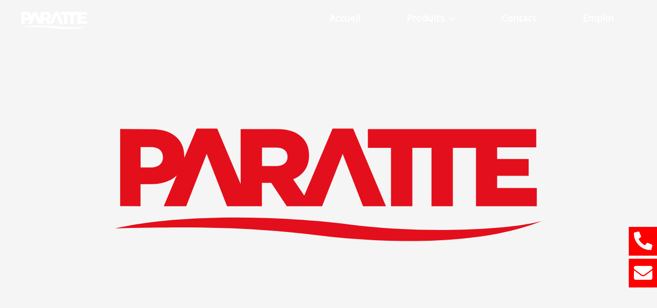

--- FILE ---
content_type: text/css
request_url: https://storeparatte.ch/wp-content/uploads/elementor/css/post-33.css?ver=1763494903
body_size: 1687
content:
.elementor-33 .elementor-element.elementor-element-b6abb19{transition:background 0.3s, border 0.3s, border-radius 0.3s, box-shadow 0.3s;padding:0px 0px 0px 0px;}.elementor-33 .elementor-element.elementor-element-b6abb19 > .elementor-background-overlay{transition:background 0.3s, border-radius 0.3s, opacity 0.3s;}.elementor-33 .elementor-element.elementor-element-86bad30 > .elementor-element-populated{margin:0px 0px 0px 0px;--e-column-margin-right:0px;--e-column-margin-left:0px;padding:0px 0px 0px 0px;}.elementor-widget-image .widget-image-caption{color:var( --e-global-color-text );font-family:var( --e-global-typography-text-font-family ), Sans-serif;font-weight:var( --e-global-typography-text-font-weight );}.elementor-33 .elementor-element.elementor-element-e6d50d6 img{width:65vw;height:240px;}.elementor-33 .elementor-element.elementor-element-fcb1b81{margin-top:70px;margin-bottom:40px;}.elementor-widget-heading .elementor-heading-title{font-family:var( --e-global-typography-primary-font-family ), Sans-serif;font-weight:var( --e-global-typography-primary-font-weight );color:var( --e-global-color-primary );}.elementor-33 .elementor-element.elementor-element-d8c2041 .elementor-heading-title{color:#000000;}.elementor-widget-divider{--divider-color:var( --e-global-color-secondary );}.elementor-widget-divider .elementor-divider__text{color:var( --e-global-color-secondary );font-family:var( --e-global-typography-secondary-font-family ), Sans-serif;font-weight:var( --e-global-typography-secondary-font-weight );}.elementor-widget-divider.elementor-view-stacked .elementor-icon{background-color:var( --e-global-color-secondary );}.elementor-widget-divider.elementor-view-framed .elementor-icon, .elementor-widget-divider.elementor-view-default .elementor-icon{color:var( --e-global-color-secondary );border-color:var( --e-global-color-secondary );}.elementor-widget-divider.elementor-view-framed .elementor-icon, .elementor-widget-divider.elementor-view-default .elementor-icon svg{fill:var( --e-global-color-secondary );}.elementor-33 .elementor-element.elementor-element-2cf214c{--divider-border-style:solid;--divider-color:#FF0000;--divider-border-width:2.5px;}.elementor-33 .elementor-element.elementor-element-2cf214c > .elementor-widget-container{margin:-27px 0px 0px 0px;}.elementor-33 .elementor-element.elementor-element-2cf214c .elementor-divider-separator{width:5%;}.elementor-33 .elementor-element.elementor-element-2cf214c .elementor-divider{padding-block-start:15px;padding-block-end:15px;}.elementor-widget-text-editor{font-family:var( --e-global-typography-text-font-family ), Sans-serif;font-weight:var( --e-global-typography-text-font-weight );color:var( --e-global-color-text );}.elementor-widget-text-editor.elementor-drop-cap-view-stacked .elementor-drop-cap{background-color:var( --e-global-color-primary );}.elementor-widget-text-editor.elementor-drop-cap-view-framed .elementor-drop-cap, .elementor-widget-text-editor.elementor-drop-cap-view-default .elementor-drop-cap{color:var( --e-global-color-primary );border-color:var( --e-global-color-primary );}.elementor-33 .elementor-element.elementor-element-af0f267 > .elementor-widget-container{margin:0px 0px -20px 0px;}.elementor-33 .elementor-element.elementor-element-308cf2f > .elementor-widget-container{margin:15px 0px 0px 0px;padding:20px 0px 0px 0px;border-style:solid;border-width:0px 0px 0px 0px;border-color:#FF0000;border-radius:10px 10px 10px 10px;}.elementor-33 .elementor-element.elementor-element-308cf2f{text-align:center;}.elementor-33 .elementor-element.elementor-element-404bff1 img{width:40%;}.elementor-33 .elementor-element.elementor-element-a388aef img{width:40%;}.elementor-33 .elementor-element.elementor-element-b2b1731 > .elementor-widget-container{margin:15px 0px 0px 0px;padding:20px 0px 0px 0px;border-style:solid;border-width:0px 0px 0px 0px;border-color:#FF0000;border-radius:10px 10px 10px 10px;}.elementor-33 .elementor-element.elementor-element-b2b1731{text-align:center;}.elementor-widget-button .elementor-button{background-color:var( --e-global-color-accent );font-family:var( --e-global-typography-accent-font-family ), Sans-serif;font-weight:var( --e-global-typography-accent-font-weight );}.elementor-33 .elementor-element.elementor-element-bf60e6f .elementor-button{background-color:#FFFFFF;fill:#FF0000;color:#FF0000;border-style:solid;}.elementor-33 .elementor-element.elementor-element-bf60e6f .elementor-button:hover, .elementor-33 .elementor-element.elementor-element-bf60e6f .elementor-button:focus{background-color:#FF0000;color:#FFFFFF;}.elementor-33 .elementor-element.elementor-element-bf60e6f > .elementor-widget-container{margin:12px 12px 12px 12px;}.elementor-33 .elementor-element.elementor-element-bf60e6f .elementor-button-content-wrapper{flex-direction:row;}.elementor-33 .elementor-element.elementor-element-bf60e6f .elementor-button .elementor-button-content-wrapper{gap:11px;}.elementor-33 .elementor-element.elementor-element-bf60e6f .elementor-button:hover svg, .elementor-33 .elementor-element.elementor-element-bf60e6f .elementor-button:focus svg{fill:#FFFFFF;}.elementor-33 .elementor-element.elementor-element-517cbea .elementor-heading-title{color:#1A1A1A;}.elementor-33 .elementor-element.elementor-element-2743eca{--divider-border-style:solid;--divider-color:#FF0000;--divider-border-width:2.5px;}.elementor-33 .elementor-element.elementor-element-2743eca > .elementor-widget-container{margin:-27px 0px 0px 0px;}.elementor-33 .elementor-element.elementor-element-2743eca .elementor-divider-separator{width:5%;}.elementor-33 .elementor-element.elementor-element-2743eca .elementor-divider{padding-block-start:15px;padding-block-end:15px;}.elementor-33 .elementor-element.elementor-element-92e36f7{margin-top:10px;margin-bottom:0px;}.elementor-widget-call-to-action .elementor-cta__title{font-family:var( --e-global-typography-primary-font-family ), Sans-serif;font-weight:var( --e-global-typography-primary-font-weight );}.elementor-widget-call-to-action .elementor-cta__description{font-family:var( --e-global-typography-text-font-family ), Sans-serif;font-weight:var( --e-global-typography-text-font-weight );}.elementor-widget-call-to-action .elementor-cta__button{font-family:var( --e-global-typography-accent-font-family ), Sans-serif;font-weight:var( --e-global-typography-accent-font-weight );}.elementor-widget-call-to-action .elementor-ribbon-inner{background-color:var( --e-global-color-accent );font-family:var( --e-global-typography-accent-font-family ), Sans-serif;font-weight:var( --e-global-typography-accent-font-weight );}.elementor-33 .elementor-element.elementor-element-ec6890c .elementor-cta__content-item{transition-duration:1000ms;}.elementor-33 .elementor-element.elementor-element-ec6890c.elementor-cta--sequenced-animation .elementor-cta__content-item:nth-child(2){transition-delay:calc( 1000ms / 3 );}.elementor-33 .elementor-element.elementor-element-ec6890c.elementor-cta--sequenced-animation .elementor-cta__content-item:nth-child(3){transition-delay:calc( ( 1000ms / 3 ) * 2 );}.elementor-33 .elementor-element.elementor-element-ec6890c.elementor-cta--sequenced-animation .elementor-cta__content-item:nth-child(4){transition-delay:calc( ( 1000ms / 3 ) * 3 );}.elementor-33 .elementor-element.elementor-element-ec6890c .elementor-cta .elementor-cta__bg, .elementor-33 .elementor-element.elementor-element-ec6890c .elementor-cta .elementor-cta__bg-overlay{transition-duration:1500ms;}.elementor-33 .elementor-element.elementor-element-ec6890c .elementor-cta__content{text-align:center;}.elementor-33 .elementor-element.elementor-element-ec6890c .elementor-cta__button{font-family:"Roboto", Sans-serif;font-size:25px;font-weight:800;line-height:29px;letter-spacing:0.9px;background-color:#41414152;}.elementor-33 .elementor-element.elementor-element-c3ae8bd .elementor-cta__content-item{transition-duration:1000ms;}.elementor-33 .elementor-element.elementor-element-c3ae8bd.elementor-cta--sequenced-animation .elementor-cta__content-item:nth-child(2){transition-delay:calc( 1000ms / 3 );}.elementor-33 .elementor-element.elementor-element-c3ae8bd.elementor-cta--sequenced-animation .elementor-cta__content-item:nth-child(3){transition-delay:calc( ( 1000ms / 3 ) * 2 );}.elementor-33 .elementor-element.elementor-element-c3ae8bd.elementor-cta--sequenced-animation .elementor-cta__content-item:nth-child(4){transition-delay:calc( ( 1000ms / 3 ) * 3 );}.elementor-33 .elementor-element.elementor-element-c3ae8bd .elementor-cta .elementor-cta__bg, .elementor-33 .elementor-element.elementor-element-c3ae8bd .elementor-cta .elementor-cta__bg-overlay{transition-duration:1500ms;}.elementor-33 .elementor-element.elementor-element-c3ae8bd .elementor-cta__content{text-align:center;}.elementor-33 .elementor-element.elementor-element-c3ae8bd .elementor-cta__button{font-family:"Roboto", Sans-serif;font-size:25px;font-weight:800;line-height:29px;letter-spacing:0.9px;background-color:#41414152;}.elementor-33 .elementor-element.elementor-element-d4b3395 .elementor-cta__content-item{transition-duration:1000ms;}.elementor-33 .elementor-element.elementor-element-d4b3395.elementor-cta--sequenced-animation .elementor-cta__content-item:nth-child(2){transition-delay:calc( 1000ms / 3 );}.elementor-33 .elementor-element.elementor-element-d4b3395.elementor-cta--sequenced-animation .elementor-cta__content-item:nth-child(3){transition-delay:calc( ( 1000ms / 3 ) * 2 );}.elementor-33 .elementor-element.elementor-element-d4b3395.elementor-cta--sequenced-animation .elementor-cta__content-item:nth-child(4){transition-delay:calc( ( 1000ms / 3 ) * 3 );}.elementor-33 .elementor-element.elementor-element-d4b3395 .elementor-cta .elementor-cta__bg, .elementor-33 .elementor-element.elementor-element-d4b3395 .elementor-cta .elementor-cta__bg-overlay{transition-duration:1500ms;}.elementor-33 .elementor-element.elementor-element-d4b3395 .elementor-cta__content{text-align:center;}.elementor-33 .elementor-element.elementor-element-d4b3395 .elementor-cta__button{font-family:"Roboto", Sans-serif;font-size:25px;font-weight:800;line-height:29px;letter-spacing:0.9px;background-color:#41414152;}.elementor-33 .elementor-element.elementor-element-f88f408{margin-top:10px;margin-bottom:70px;}.elementor-33 .elementor-element.elementor-element-16b2a06 .elementor-cta__content-item{transition-duration:1000ms;}.elementor-33 .elementor-element.elementor-element-16b2a06.elementor-cta--sequenced-animation .elementor-cta__content-item:nth-child(2){transition-delay:calc( 1000ms / 3 );}.elementor-33 .elementor-element.elementor-element-16b2a06.elementor-cta--sequenced-animation .elementor-cta__content-item:nth-child(3){transition-delay:calc( ( 1000ms / 3 ) * 2 );}.elementor-33 .elementor-element.elementor-element-16b2a06.elementor-cta--sequenced-animation .elementor-cta__content-item:nth-child(4){transition-delay:calc( ( 1000ms / 3 ) * 3 );}.elementor-33 .elementor-element.elementor-element-16b2a06 .elementor-cta .elementor-cta__bg, .elementor-33 .elementor-element.elementor-element-16b2a06 .elementor-cta .elementor-cta__bg-overlay{transition-duration:1500ms;}.elementor-33 .elementor-element.elementor-element-16b2a06 .elementor-cta__content{text-align:center;padding:20px 20px 20px 20px;}.elementor-33 .elementor-element.elementor-element-16b2a06 .elementor-cta__button{font-family:"Roboto", Sans-serif;font-size:25px;font-weight:800;line-height:29px;letter-spacing:0.9px;background-color:#41414152;}.elementor-33 .elementor-element.elementor-element-d8ef1e5 .elementor-cta__content-item{transition-duration:1000ms;}.elementor-33 .elementor-element.elementor-element-d8ef1e5.elementor-cta--sequenced-animation .elementor-cta__content-item:nth-child(2){transition-delay:calc( 1000ms / 3 );}.elementor-33 .elementor-element.elementor-element-d8ef1e5.elementor-cta--sequenced-animation .elementor-cta__content-item:nth-child(3){transition-delay:calc( ( 1000ms / 3 ) * 2 );}.elementor-33 .elementor-element.elementor-element-d8ef1e5.elementor-cta--sequenced-animation .elementor-cta__content-item:nth-child(4){transition-delay:calc( ( 1000ms / 3 ) * 3 );}.elementor-33 .elementor-element.elementor-element-d8ef1e5 .elementor-cta .elementor-cta__bg, .elementor-33 .elementor-element.elementor-element-d8ef1e5 .elementor-cta .elementor-cta__bg-overlay{transition-duration:1500ms;}.elementor-33 .elementor-element.elementor-element-d8ef1e5 .elementor-cta__content{text-align:center;}.elementor-33 .elementor-element.elementor-element-d8ef1e5 .elementor-cta__button{font-family:"Roboto", Sans-serif;font-size:25px;font-weight:800;line-height:29px;letter-spacing:0.9px;background-color:#41414152;}.elementor-33 .elementor-element.elementor-element-53f7f70 .elementor-cta__content-item{transition-duration:1000ms;}.elementor-33 .elementor-element.elementor-element-53f7f70.elementor-cta--sequenced-animation .elementor-cta__content-item:nth-child(2){transition-delay:calc( 1000ms / 3 );}.elementor-33 .elementor-element.elementor-element-53f7f70.elementor-cta--sequenced-animation .elementor-cta__content-item:nth-child(3){transition-delay:calc( ( 1000ms / 3 ) * 2 );}.elementor-33 .elementor-element.elementor-element-53f7f70.elementor-cta--sequenced-animation .elementor-cta__content-item:nth-child(4){transition-delay:calc( ( 1000ms / 3 ) * 3 );}.elementor-33 .elementor-element.elementor-element-53f7f70 .elementor-cta .elementor-cta__bg, .elementor-33 .elementor-element.elementor-element-53f7f70 .elementor-cta .elementor-cta__bg-overlay{transition-duration:1500ms;}.elementor-33 .elementor-element.elementor-element-53f7f70 .elementor-cta__content{text-align:center;}.elementor-33 .elementor-element.elementor-element-53f7f70 .elementor-cta__button{font-family:"Roboto", Sans-serif;font-size:25px;font-weight:800;line-height:29px;letter-spacing:0.9px;background-color:#41414152;}.elementor-33 .elementor-element.elementor-element-7bede05{margin-top:10px;margin-bottom:70px;}.elementor-33 .elementor-element.elementor-element-8a08e4b .elementor-cta__content-item{transition-duration:1000ms;}.elementor-33 .elementor-element.elementor-element-8a08e4b.elementor-cta--sequenced-animation .elementor-cta__content-item:nth-child(2){transition-delay:calc( 1000ms / 3 );}.elementor-33 .elementor-element.elementor-element-8a08e4b.elementor-cta--sequenced-animation .elementor-cta__content-item:nth-child(3){transition-delay:calc( ( 1000ms / 3 ) * 2 );}.elementor-33 .elementor-element.elementor-element-8a08e4b.elementor-cta--sequenced-animation .elementor-cta__content-item:nth-child(4){transition-delay:calc( ( 1000ms / 3 ) * 3 );}.elementor-33 .elementor-element.elementor-element-8a08e4b .elementor-cta .elementor-cta__bg, .elementor-33 .elementor-element.elementor-element-8a08e4b .elementor-cta .elementor-cta__bg-overlay{transition-duration:1500ms;}.elementor-33 .elementor-element.elementor-element-8a08e4b .elementor-cta__content{text-align:center;}.elementor-33 .elementor-element.elementor-element-8a08e4b .elementor-cta__button{font-family:"Roboto", Sans-serif;font-size:25px;font-weight:800;line-height:29px;letter-spacing:0.9px;background-color:#41414152;}.elementor-33 .elementor-element.elementor-element-81d83f4 .elementor-cta__content-item{transition-duration:1000ms;}.elementor-33 .elementor-element.elementor-element-81d83f4.elementor-cta--sequenced-animation .elementor-cta__content-item:nth-child(2){transition-delay:calc( 1000ms / 3 );}.elementor-33 .elementor-element.elementor-element-81d83f4.elementor-cta--sequenced-animation .elementor-cta__content-item:nth-child(3){transition-delay:calc( ( 1000ms / 3 ) * 2 );}.elementor-33 .elementor-element.elementor-element-81d83f4.elementor-cta--sequenced-animation .elementor-cta__content-item:nth-child(4){transition-delay:calc( ( 1000ms / 3 ) * 3 );}.elementor-33 .elementor-element.elementor-element-81d83f4 .elementor-cta .elementor-cta__bg, .elementor-33 .elementor-element.elementor-element-81d83f4 .elementor-cta .elementor-cta__bg-overlay{transition-duration:1500ms;}.elementor-33 .elementor-element.elementor-element-81d83f4 .elementor-cta__content{text-align:center;}.elementor-33 .elementor-element.elementor-element-81d83f4 .elementor-cta__button{font-family:"Roboto", Sans-serif;font-size:25px;font-weight:800;line-height:29px;letter-spacing:0.9px;background-color:#41414152;}.elementor-33 .elementor-element.elementor-element-b9ac0f5 .elementor-cta__content-item{transition-duration:1000ms;}.elementor-33 .elementor-element.elementor-element-b9ac0f5.elementor-cta--sequenced-animation .elementor-cta__content-item:nth-child(2){transition-delay:calc( 1000ms / 3 );}.elementor-33 .elementor-element.elementor-element-b9ac0f5.elementor-cta--sequenced-animation .elementor-cta__content-item:nth-child(3){transition-delay:calc( ( 1000ms / 3 ) * 2 );}.elementor-33 .elementor-element.elementor-element-b9ac0f5.elementor-cta--sequenced-animation .elementor-cta__content-item:nth-child(4){transition-delay:calc( ( 1000ms / 3 ) * 3 );}.elementor-33 .elementor-element.elementor-element-b9ac0f5 .elementor-cta .elementor-cta__bg, .elementor-33 .elementor-element.elementor-element-b9ac0f5 .elementor-cta .elementor-cta__bg-overlay{transition-duration:1500ms;}.elementor-33 .elementor-element.elementor-element-b9ac0f5 .elementor-cta__content{text-align:center;}.elementor-33 .elementor-element.elementor-element-b9ac0f5 .elementor-cta__button{font-family:"Roboto", Sans-serif;font-size:25px;font-weight:800;line-height:29px;letter-spacing:0.9px;background-color:#41414152;}:root{--page-title-display:none;}@media(min-width:768px){.elementor-33 .elementor-element.elementor-element-509f93f{width:50%;}.elementor-33 .elementor-element.elementor-element-04447d0{width:50%;}}@media(max-width:767px){.elementor-33 .elementor-element.elementor-element-e6d50d6{text-align:center;}.elementor-33 .elementor-element.elementor-element-e6d50d6 img{width:52%;height:75vh;}.elementor-33 .elementor-element.elementor-element-fcb1b81{padding:0px 10px 0px 10px;}.elementor-33 .elementor-element.elementor-element-2cf214c .elementor-divider-separator{width:10%;}.elementor-33 .elementor-element.elementor-element-767ca91{padding:0px 10px 0px 10px;}.elementor-33 .elementor-element.elementor-element-2743eca .elementor-divider-separator{width:10%;}.elementor-33 .elementor-element.elementor-element-92e36f7{padding:0px 10px 0px 10px;}.elementor-33 .elementor-element.elementor-element-f88f408{padding:0px 10px 0px 10px;}.elementor-33 .elementor-element.elementor-element-7bede05{padding:0px 10px 0px 10px;}}/* Start custom CSS for text-editor, class: .elementor-element-308cf2f */.elementor-33 .elementor-element.elementor-element-308cf2f h3{
    color: #FF0000;
}
.elementor-33 .elementor-element.elementor-element-308cf2f h5{
    line-height: 35px;
}/* End custom CSS */
/* Start custom CSS for text-editor, class: .elementor-element-b2b1731 */.elementor-33 .elementor-element.elementor-element-b2b1731 h3{
    color: #FF0000;
}
.elementor-33 .elementor-element.elementor-element-b2b1731 h5{
    line-height: 35px;
}/* End custom CSS */
/* Start custom CSS for button, class: .elementor-element-bf60e6f */.elementor-33 .elementor-element.elementor-element-bf60e6f{
 
}/* End custom CSS */

--- FILE ---
content_type: text/css
request_url: https://storeparatte.ch/wp-content/uploads/elementor/css/post-976.css?ver=1763494903
body_size: 936
content:
.elementor-976 .elementor-element.elementor-element-eac8a8d > .elementor-container{max-width:1114px;}.elementor-976 .elementor-element.elementor-element-eac8a8d{padding:0px 0px 0px 0px;}.elementor-976 .elementor-element.elementor-element-b974d80 > .elementor-element-populated{padding:0px 0px 0px 0px;}.elementor-widget-icon-box.elementor-view-stacked .elementor-icon{background-color:var( --e-global-color-primary );}.elementor-widget-icon-box.elementor-view-framed .elementor-icon, .elementor-widget-icon-box.elementor-view-default .elementor-icon{fill:var( --e-global-color-primary );color:var( --e-global-color-primary );border-color:var( --e-global-color-primary );}.elementor-widget-icon-box .elementor-icon-box-title, .elementor-widget-icon-box .elementor-icon-box-title a{font-family:var( --e-global-typography-primary-font-family ), Sans-serif;font-weight:var( --e-global-typography-primary-font-weight );}.elementor-widget-icon-box .elementor-icon-box-title{color:var( --e-global-color-primary );}.elementor-widget-icon-box:has(:hover) .elementor-icon-box-title,
					 .elementor-widget-icon-box:has(:focus) .elementor-icon-box-title{color:var( --e-global-color-primary );}.elementor-widget-icon-box .elementor-icon-box-description{font-family:var( --e-global-typography-text-font-family ), Sans-serif;font-weight:var( --e-global-typography-text-font-weight );color:var( --e-global-color-text );}.elementor-976 .elementor-element.elementor-element-9be0fd9 > .elementor-widget-container{background-color:#FF0000;padding:10px 10px 10px 10px;}.elementor-976 .elementor-element.elementor-element-9be0fd9:hover .elementor-widget-container{background-color:#D12222;}.elementor-976 .elementor-element.elementor-element-9be0fd9 .elementor-icon-box-wrapper{align-items:end;}.elementor-976 .elementor-element.elementor-element-9be0fd9{--icon-box-icon-margin:15px;}.elementor-976 .elementor-element.elementor-element-9be0fd9.elementor-view-stacked .elementor-icon{background-color:#FFFFFF;}.elementor-976 .elementor-element.elementor-element-9be0fd9.elementor-view-framed .elementor-icon, .elementor-976 .elementor-element.elementor-element-9be0fd9.elementor-view-default .elementor-icon{fill:#FFFFFF;color:#FFFFFF;border-color:#FFFFFF;}.elementor-976 .elementor-element.elementor-element-9be0fd9 .elementor-icon{font-size:36px;}.elementor-976 .elementor-element.elementor-element-9be0fd9 .elementor-icon-box-title, .elementor-976 .elementor-element.elementor-element-9be0fd9 .elementor-icon-box-title a{font-family:"Roboto", Sans-serif;font-size:22px;font-weight:600;text-decoration:none;line-height:3px;}.elementor-976 .elementor-element.elementor-element-9be0fd9 .elementor-icon-box-title{color:#FFFFFF;}.elementor-976 .elementor-element.elementor-element-63413a4 > .elementor-container{max-width:1114px;}.elementor-976 .elementor-element.elementor-element-63413a4{padding:0px 0px 0px 0px;}.elementor-976 .elementor-element.elementor-element-e9e2b79 > .elementor-element-populated{padding:0px 0px 0px 0px;}.elementor-976 .elementor-element.elementor-element-9c5e702 > .elementor-widget-container{background-color:#FF0000;padding:10px 10px 10px 10px;}.elementor-976 .elementor-element.elementor-element-9c5e702:hover .elementor-widget-container{background-color:#D12222;}.elementor-976 .elementor-element.elementor-element-9c5e702 .elementor-icon-box-wrapper{align-items:end;}.elementor-976 .elementor-element.elementor-element-9c5e702{--icon-box-icon-margin:15px;}.elementor-976 .elementor-element.elementor-element-9c5e702.elementor-view-stacked .elementor-icon{background-color:#FFFFFF;}.elementor-976 .elementor-element.elementor-element-9c5e702.elementor-view-framed .elementor-icon, .elementor-976 .elementor-element.elementor-element-9c5e702.elementor-view-default .elementor-icon{fill:#FFFFFF;color:#FFFFFF;border-color:#FFFFFF;}.elementor-976 .elementor-element.elementor-element-9c5e702 .elementor-icon{font-size:36px;}.elementor-976 .elementor-element.elementor-element-9c5e702 .elementor-icon-box-title, .elementor-976 .elementor-element.elementor-element-9c5e702 .elementor-icon-box-title a{font-family:"Roboto", Sans-serif;font-size:19px;font-weight:600;text-decoration:none;line-height:1px;}.elementor-976 .elementor-element.elementor-element-9c5e702 .elementor-icon-box-title{color:#FFFFFF;}/* Start custom CSS for section, class: .elementor-element-eac8a8d */.elementor-976 .elementor-element.elementor-element-eac8a8d{
    position: fixed;
    top: calc(70% - 62px);
    right: -165px;
    width:220px;
    z-index: 99999;
    transition: right 0.5s ease-in-out;

}
.elementor-976 .elementor-element.elementor-element-eac8a8d:hover{
    right:0px;
    transition: right 0.5s ease-in-out;
    cursor: pointer;
}
.elementor-976 .elementor-element.elementor-element-eac8a8d h3{
    margin-bottom: 17px;
}
.elementor-widget-icon-box.elementor-vertical-align-bottom .elementor-icon-box-wrapper {
    -webkit-box-align: end !important;
    -ms-flex-align: end !important;
    align-items: flex-end !important;
}
.elementor-widget-icon-box.elementor-position-left .elementor-icon-box-wrapper, .elementor-widget-icon-box.elementor-position-right .elementor-icon-box-wrapper {
    display: -webkit-box !important;
    display: -ms-flexbox !important;
    display: flex !important;
}
.elementor-widget-icon-box.elementor-position-left .elementor-icon-box-wrapper {
    text-align: left;
    -webkit-box-orient: horizontal !important;
    -webkit-box-direction: normal !important;
    -ms-flex-direction: row !important;
    flex-direction: row !important;
}
.elementor-widget-icon-box.elementor-position-left .elementor-icon-box-icon, .elementor-widget-icon-box.elementor-position-right .elementor-icon-box-icon {
    display: -webkit-inline-box !important;
    display: -ms-inline-flexbox !important;
    display: inline-flex !important;
    -webkit-box-flex: 0 !important;
    -ms-flex: 0 0 auto !important;
    flex: 0 0 auto !important;
}
.elementor-widget-icon-box.elementor-position-left .elementor-icon-box-wrapper {
    text-align: left;
    -webkit-box-orient: horizontal !important;
    -webkit-box-direction: normal !important;
    -ms-flex-direction: row !important;
    flex-direction: row !important;
}
.elementor-976 .elementor-element.elementor-element-eac8a8d .elementor-icon-box-icon {
    margin-right: 15px !important;
}
.elementor-976 .elementor-element.elementor-element-eac8a8d .elementor-icon-box-icon {
    margin-bottom: 0 !important;
}/* End custom CSS */
/* Start custom CSS for section, class: .elementor-element-63413a4 */.elementor-976 .elementor-element.elementor-element-63413a4{
    position: fixed;
    top: 70%;
    right: -165px;
    width:220px;
    z-index: 99999;
    transition: right 0.5s ease-in-out;

}
.elementor-976 .elementor-element.elementor-element-63413a4:hover{
    right:0px;
    transition: right 0.5s ease-in-out;
    cursor: pointer;
}
.elementor-976 .elementor-element.elementor-element-63413a4 h3{
    margin-bottom: 17px;
}
.elementor-widget-icon-box.elementor-vertical-align-bottom .elementor-icon-box-wrapper {
    -webkit-box-align: end !important;
    -ms-flex-align: end !important;
    align-items: flex-end !important;
}
.elementor-widget-icon-box.elementor-position-left .elementor-icon-box-wrapper, .elementor-widget-icon-box.elementor-position-right .elementor-icon-box-wrapper {
    display: -webkit-box !important;
    display: -ms-flexbox !important;
    display: flex !important;
}
.elementor-widget-icon-box.elementor-position-left .elementor-icon-box-wrapper {
    text-align: left;
    -webkit-box-orient: horizontal !important;
    -webkit-box-direction: normal !important;
    -ms-flex-direction: row !important;
    flex-direction: row !important;
}
.elementor-widget-icon-box.elementor-position-left .elementor-icon-box-icon, .elementor-widget-icon-box.elementor-position-right .elementor-icon-box-icon {
    display: -webkit-inline-box !important;
    display: -ms-inline-flexbox !important;
    display: inline-flex !important;
    -webkit-box-flex: 0 !important;
    -ms-flex: 0 0 auto !important;
    flex: 0 0 auto !important;
}
.elementor-widget-icon-box.elementor-position-left .elementor-icon-box-wrapper {
    text-align: left;
    -webkit-box-orient: horizontal !important;
    -webkit-box-direction: normal !important;
    -ms-flex-direction: row !important;
    flex-direction: row !important;
}
.elementor-976 .elementor-element.elementor-element-63413a4 .elementor-icon-box-icon {
    margin-right: 15px !important;
}
.elementor-976 .elementor-element.elementor-element-63413a4 .elementor-icon-box-icon {
    margin-bottom: 0 !important;
}/* End custom CSS */

--- FILE ---
content_type: image/svg+xml
request_url: https://storeparatte.ch/wp-content/uploads/2021/09/Logo-Paratte_Blanc-1.svg
body_size: 1270
content:
<?xml version="1.0" encoding="utf-8"?>
<!-- Generator: Adobe Illustrator 25.4.1, SVG Export Plug-In . SVG Version: 6.00 Build 0)  -->
<svg version="1.1" id="Calque_1" xmlns="http://www.w3.org/2000/svg" xmlns:xlink="http://www.w3.org/1999/xlink" x="0px" y="0px"
	 viewBox="0 0 524.4 138.1" style="enable-background:new 0 0 524.4 138.1;" xml:space="preserve">
<style type="text/css">
	.st0{fill:#FFFFFF;}
</style>
<path class="st0" d="M267.2,0l-34.8,82.2l-13.6-19.9c11.8-5,19.5-14.6,19.5-29.1V33c0-9.3-2.8-16.6-8.4-22
	c-6.4-6.5-16.4-10.3-30.8-10.3h-44.8v67.4l-28.8-68h-25.3L85.1,35.9c0-0.5,0-1.1,0-1.7V34c0-21-15.4-33.3-39.4-33.3L6.4,0.5v94.7
	l25,0.2V68.3h13c13.1,0,24.2-3.6,31.5-10.7l-16,37.7h27.6l25.2-64.2l25,64.2h42.8V66.7h11.5L211,95.3h43.4l25.3-64.2l25,64.2h28.1
	L292.5,0H267.2z M58.9,35.4c0,7.4-5.7,12.3-15,12.3H31.5v-25h12.3c9.5,0,15.1,4.3,15.1,12.4V35.4z M211.9,34.9
	c0,6.9-5.1,11.2-14.1,11.2h-17.3V23.4h17.2c8.8,0,14.2,3.8,14.2,11.2L211.9,34.9z"/>
<polygon class="st0" points="469.3,73 469.3,58 508,58 508,37.3 469.3,37.3 469.3,23 517.3,23 517.3,0.7 310.5,0.7 310.5,23.7 
	339,23.7 339,95.3 365.2,95.3 365.2,23.7 388.7,23.7 388.7,95.3 414.9,95.3 414.9,23.7 443.3,23.7 443.3,95.3 518,95.3 518,73 "/>
<path class="st0" d="M0,122.6c85.1-19.4,212.3-14.6,286.1-5.1c98.5,12.7,204.1,5.9,238.3-4.2c-88.3,35.9-224.7,23.9-271.8,18.1
	C165.9,120.9,99.6,120.1,0,122.6z"/>
</svg>


--- FILE ---
content_type: image/svg+xml
request_url: https://storeparatte.ch/wp-content/uploads/2021/09/Logo-Paratte-2017.svg
body_size: 1217
content:
<svg id="Calque_1" data-name="Calque 1" xmlns="http://www.w3.org/2000/svg" viewBox="0 0 524.41 138.11"><path d="M438.56,176.78,403.81,259,390.2,239.12c11.77-5,19.48-14.6,19.48-29.07v-.27c0-9.33-2.84-16.64-8.39-22-6.35-6.49-16.36-10.28-30.83-10.28H325.7v67.36l-28.76-68H271.66l-15.17,35.87c0-.54,0-1.09,0-1.66v-.27c0-21-15.41-33.26-39.35-33.26l-39.38-.23v94.66l25,.23V245.07h13c13.08,0,24.19-3.64,31.49-10.7l-16,37.75h27.58l25.16-64.24,25,64.24h42.83V243.45h11.49l19.07,28.67h43.35L451,207.88l25,64.24h28.13l-40.3-95.34ZM230.3,212.21c0,7.44-5.68,12.31-15,12.31H202.85v-25h12.3c9.47,0,15.15,4.33,15.15,12.44Zm153-.54c0,6.9-5.14,11.22-14.07,11.22h-17.3V200.18h17.17c8.79,0,14.2,3.78,14.2,11.22Z" transform="translate(-171.38 -176.78)" style="fill:#e30613"/><polygon points="469.28 73.02 469.28 58.01 507.99 58.01 507.99 37.32 469.28 37.32 469.28 22.99 517.32 22.99 517.32 0.68 310.55 0.68 310.55 23.66 338.95 23.66 338.95 95.33 365.18 95.33 365.18 23.66 388.69 23.66 388.69 95.33 414.92 95.33 414.92 23.66 443.32 23.66 443.32 95.33 517.99 95.33 517.99 73.02 469.28 73.02" style="fill:#e30613"/><path d="M171.38,299.42c85.15-19.42,212.32-14.65,286.1-5.13,98.52,12.71,204.1,5.94,238.31-4.18C607.5,326,471.09,314,424,308.25,337.24,297.64,271,296.93,171.38,299.42Z" transform="translate(-171.38 -176.78)" style="fill:#e30613"/></svg>